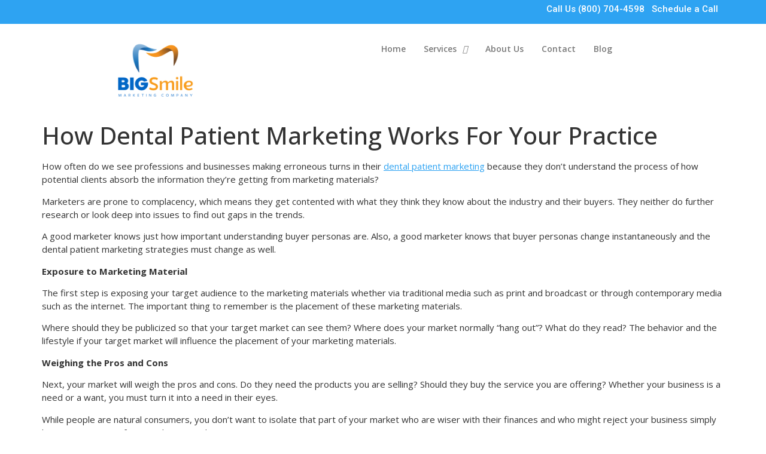

--- FILE ---
content_type: text/css
request_url: https://bigsmilemarketing.com/wp-content/uploads/elementor/css/post-15.css?ver=1712576849
body_size: 112
content:
.elementor-15 .elementor-element.elementor-element-2dfc402{--display:flex;--flex-direction:row;--container-widget-width:initial;--container-widget-height:100%;--container-widget-flex-grow:1;--container-widget-align-self:stretch;--gap:0px 0px;--background-transition:0.3s;--padding-block-start:80px;--padding-block-end:50px;--padding-inline-start:0px;--padding-inline-end:0px;}.elementor-15 .elementor-element.elementor-element-2dfc402:not(.elementor-motion-effects-element-type-background), .elementor-15 .elementor-element.elementor-element-2dfc402 > .elementor-motion-effects-container > .elementor-motion-effects-layer{background-color:#2EA3F2;}.elementor-15 .elementor-element.elementor-element-2dfc402, .elementor-15 .elementor-element.elementor-element-2dfc402::before{--border-transition:0.3s;}.elementor-15 .elementor-element.elementor-element-acba398{--display:flex;--flex-direction:column;--container-widget-width:100%;--container-widget-height:initial;--container-widget-flex-grow:0;--container-widget-align-self:initial;--background-transition:0.3s;}.elementor-15 .elementor-element.elementor-element-e12f4ef{--display:flex;--flex-direction:column;--container-widget-width:100%;--container-widget-height:initial;--container-widget-flex-grow:0;--container-widget-align-self:initial;--background-transition:0.3s;}.elementor-15 .elementor-element.elementor-element-e4d956c{--display:flex;--flex-direction:column;--container-widget-width:100%;--container-widget-height:initial;--container-widget-flex-grow:0;--container-widget-align-self:initial;--background-transition:0.3s;}.elementor-15 .elementor-element.elementor-element-1860982{--display:flex;--flex-direction:column;--container-widget-width:100%;--container-widget-height:initial;--container-widget-flex-grow:0;--container-widget-align-self:initial;--background-transition:0.3s;}.elementor-15 .elementor-element.elementor-element-1860982:not(.elementor-motion-effects-element-type-background), .elementor-15 .elementor-element.elementor-element-1860982 > .elementor-motion-effects-container > .elementor-motion-effects-layer{background-color:#1D1D1D;}.elementor-15 .elementor-element.elementor-element-1860982, .elementor-15 .elementor-element.elementor-element-1860982::before{--border-transition:0.3s;}@media(min-width:768px){.elementor-15 .elementor-element.elementor-element-acba398{--width:50%;}.elementor-15 .elementor-element.elementor-element-e12f4ef{--width:50%;}.elementor-15 .elementor-element.elementor-element-e4d956c{--width:50%;}}@media(max-width:767px){.elementor-15 .elementor-element.elementor-element-2dfc402{--align-items:center;--container-widget-width:calc( ( 1 - var( --container-widget-flex-grow ) ) * 100% );}.elementor-15 .elementor-element.elementor-element-acba398{--align-items:center;--container-widget-width:calc( ( 1 - var( --container-widget-flex-grow ) ) * 100% );}.elementor-15 .elementor-element.elementor-element-acba398.e-con{--align-self:center;}.elementor-15 .elementor-element.elementor-element-e12f4ef{--align-items:center;--container-widget-width:calc( ( 1 - var( --container-widget-flex-grow ) ) * 100% );}.elementor-15 .elementor-element.elementor-element-e4d956c{--align-items:center;--container-widget-width:calc( ( 1 - var( --container-widget-flex-grow ) ) * 100% );}.elementor-15 .elementor-element.elementor-element-1860982{--align-items:center;--container-widget-width:calc( ( 1 - var( --container-widget-flex-grow ) ) * 100% );}.elementor-15 .elementor-element.elementor-element-d9417e7{text-align:center;}}